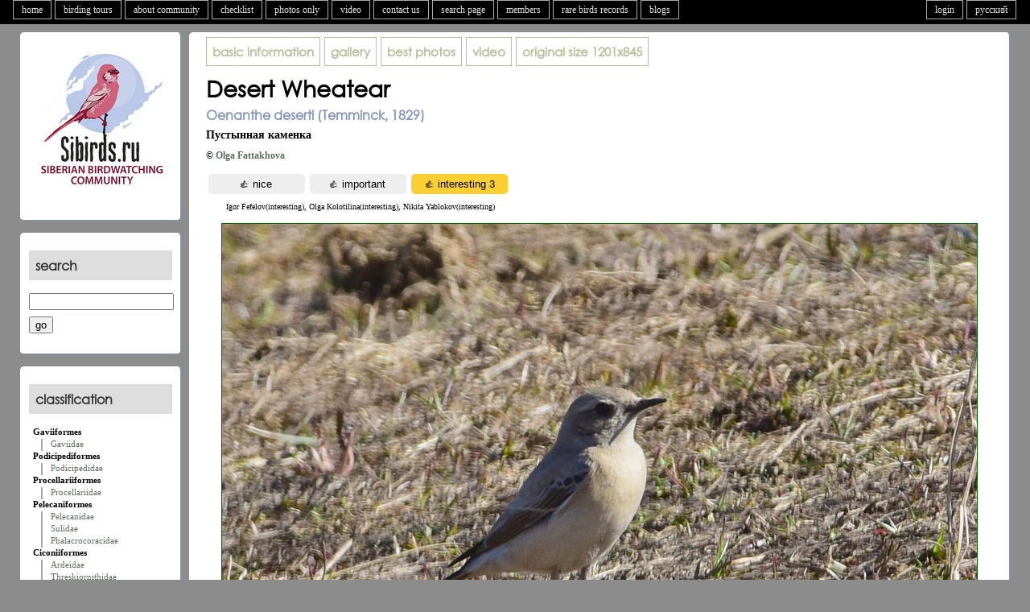

--- FILE ---
content_type: text/html; charset=UTF-8
request_url: https://siberia.russia.birding.day/v2photo.php?l=en&s=081001620&n=2&si=sib
body_size: 9781
content:
<!DOCTYPE html>
<html>
<head>
<script src="https://code.jquery.com/jquery-latest.js"></script>
<script type="text/javascript" src="servs/leveling2.js"></script>

<meta name="keywords" content="Desert Wheatear (Oenanthe deserti). Birds of Siberia. Birds of Siberia, Photos of the Birds of Siberia, Database of Photos, Maps, Description of the types, Big Year, Siberia, Biology of Birds Species in Siberia">
<meta name="description" content="Desert Wheatear (Oenanthe deserti). Birds of Siberia. author: Olga Fattakhova. date: 2022-04-15. location: .">
<meta property="og:image" content="https://siberia.russia.birding.day/photos/0810/004/08100162002.jpg" />
<meta property="og:description" content="Desert Wheatear (Oenanthe deserti). Birds of Siberia. author: Olga Fattakhova. date: 2022-04-15. location: ."/>
<meta http-equiv="Content-Type" content="text/html; charset=utf-8">


<TITLE>Desert Wheatear (Oenanthe deserti). Birds of Siberia.</TITLE>
</head>

<body>
<header>

<link rel="stylesheet" href="https://unpkg.com/leaflet@1.9.4/dist/leaflet.css" />

<script src="https://unpkg.com/leaflet@1.9.4/dist/leaflet.js"></script>
<script>// 🍂class TileLayer.HERE
// Tile layer for HERE maps tiles.
L.TileLayer.HERE = L.TileLayer.extend({

	options: {
		minZoom: 0,
		maxZoom: 18,

		// 🍂option scheme: String = 'normal.day'
		// The "map scheme", as documented in the HERE API.
		scheme: 'topo.day',

		// 🍂option format: String = 'png8'
		// Image format to be used (`png8`, `png`, or `jpg`)
		format: 'png8',

		apikey: 'Oo8PmVWNaSO_p4KGe-J9sCCu2ZIHmpVsFge5S62U6Bg',
		
	},

	initialize: function initialize(options) {
		options = L.setOptions(this, options);
		options.tileResolution = 256;

		if (options.scheme == 'terrain.day') {
			options.scheme = 'topo.day';
		} else if (options.scheme == 'hybrid.grey.day') {
			options.scheme = 'lite.satellite.day';
		}

		var path = '/v3/base/mc/{z}/{x}/{y}/{format}?style={scheme}&apiKey={apikey}';
		var tileServer = 'https://maps.hereapi.com';
		var tileUrl = tileServer + path;

		this._attributionUrl = 'https://maps.hereapi.com/v3/copyright?apiKey={apikey}';

		L.TileLayer.prototype.initialize.call(this, tileUrl, options);

		this._attributionText = '';
	},

	onAdd: function onAdd(map) {
		L.TileLayer.prototype.onAdd.call(this, map);

		if (!this._attributionBBoxes) {
			this._fetchAttributionBBoxes();
		}
	},

	onRemove: function onRemove(map) {
		L.TileLayer.prototype.onRemove.call(this, map);

		this._map.attributionControl.removeAttribution(this._attributionText);

		this._map.off('moveend zoomend resetview', this._findCopyrightBBox, this);
	},

	_fetchAttributionBBoxes: function _onMapMove() {
		var xmlhttp = new XMLHttpRequest();
		xmlhttp.onreadystatechange = L.bind(function(){
			if (xmlhttp.readyState == 4 && xmlhttp.status == 200) {
				this._parseAttributionBBoxes(JSON.parse(xmlhttp.responseText));
			}
		}, this);
		xmlhttp.open("GET", this._attributionUrl, true);
		xmlhttp.send();
	},

	_parseAttributionBBoxes: function _parseAttributionBBoxes(json) {
		if (!this._map) { return; }
		var providers = json[this.options.scheme.split('.')[0]] || json.normal;
		for (var i=0; i<providers.length; i++) {
			if (providers[i].boxes) {
				for (var j=0; j<providers[i].boxes.length; j++) {
					var box = providers[i].boxes[j];
					providers[i].boxes[j] = L.latLngBounds( [ [box[0], box[1]], [box[2], box[3]] ]);
				}
			}
		}

		this._map.on('moveend zoomend resetview', this._findCopyrightBBox, this);

		this._attributionProviders = providers;

		this._findCopyrightBBox();
	},

	_findCopyrightBBox: function _findCopyrightBBox() {
		if (!this._map) { return; }
		var providers = this._attributionProviders;
		var visibleProviders = [];
		var zoom = this._map.getZoom();
		var visibleBounds = this._map.getBounds();

		for (var i=0; i<providers.length; i++) {
			if (providers[i].minLevel < zoom && providers[i].maxLevel > zoom)

			if (!providers[i].boxes) {
				// No boxes = attribution always visible
				visibleProviders.push(providers[i]);
				break;
			}

			for (var j=0; j<providers[i].boxes.length; j++) {
				var box = providers[i].boxes[j];
				if (visibleBounds.overlaps(box)) {
					visibleProviders.push(providers[i]);
					break;
				}
			}
		}
	},
});


L.tileLayer.here = function(opts){
	return new L.TileLayer.HERE(opts);
}
</script>

	
<script language="Javascript">
if ( screen.width < 660 ) {
	document.location = "m/v2photo.php?l=en&s=081001620&n=2&si=sib";
	}
</script> 
<link rel='stylesheet' type='text/css' href='special/main1280.css'>
<script type="text/javascript" src="servs/mowin.js"></script> 

<nav>
<ul id=tabnav>
<li><A HREF="index.php?l=en">home</A></li><li><A HREF="v2tour1.php?l=en">birding tours</A></li><li><A HREF="v2faq.php?l=en">about community</A></li><li><A HREF="v2checklist.php?l=en">checklist</A></li><li><A HREF="v2photosonly.php?l=en&p=0">photos only</A></li><li><A HREF="v2videos.php?l=en">video</A></li><li><a href="#" modal="servs/feedback.php?l=en" id="fb">contact us</A></li><li><A HREF="v2search.php?l=en">search page</A></li><li><A HREF="v2members.php?l=en">members</A></li><li><A HREF="v2rarities.php?l=en">rare birds records</A></li><li><A HREF="v2blogs.php?l=en">blogs</A></li>
</ul>
<ul id=tabnavr>
	<li><A HREF="/v2photo.php?l=ru&s=081001620&n=2&si=sib">русский</A></li>	<li><a href="#" modal="servs/login.php?l=en" id="go">login</A></li></ul>
</nav>
<br clear="all">



<!------------------ БЛОК АВТОРИЗАЦИЯ ---------------------->
</header>
<div style="clear:both;"></div>
<div class="generalwidth">

<div class="container">
<section class="sidel">
	<div class="boxs">
	
<center>
<a href="index.php?l=en">
<img src="special/logo180x180.png" border=0 width="180" height="180" vspace="10">
</a>
</center>


	</div>
	<div class="boxs">
	
<h3>
search</h3>

<form action="v2search.php" method="get" name="serch">
<input name="l" type="hidden" value="en">
<div style="margin-top:8px">
	<input name="q" type="text" maxlength="100" id="search">
	<div style="margin-top:8px" align="left">
	<input type="submit" value="go">
	</div>
</div>
</form>

	</div>
	<div class="boxs">
	<h3>
classification</h3>


<div style="margin-left:5px; padding-bottom:3px; padding-left:0px"><b>Gaviiformes</b></div><div style="margin-left:15px; padding-left:10px; padding-bottom:3px; border-left: 2px solid #AAAAAA"><a href="v2family.php?l=en&p=1#1">Gaviidae</a></div><div style="margin-left:5px; padding-bottom:3px; padding-left:0px"><b>Podicipediformes</b></div><div style="margin-left:15px; padding-left:10px; padding-bottom:3px; border-left: 2px solid #AAAAAA"><a href="v2family.php?l=en&p=2#2">Podicipedidae</a></div><div style="margin-left:5px; padding-bottom:3px; padding-left:0px"><b>Procellariiformes</b></div><div style="margin-left:15px; padding-left:10px; padding-bottom:3px; border-left: 2px solid #AAAAAA"><a href="v2family.php?l=en&p=3#62">Procellariidae</a></div><div style="margin-left:5px; padding-bottom:3px; padding-left:0px"><b>Pelecaniformes</b></div><div style="margin-left:15px; padding-left:10px; padding-bottom:3px; border-left: 2px solid #AAAAAA"><a href="v2family.php?l=en&p=4#3">Pelecanidae</a></div><div style="margin-left:15px; padding-left:10px; padding-bottom:3px; border-left: 2px solid #AAAAAA"><a href="v2family.php?l=en&p=5#67">Sulidae</a></div><div style="margin-left:15px; padding-left:10px; padding-bottom:3px; border-left: 2px solid #AAAAAA"><a href="v2family.php?l=en&p=6#4">Phalacrocoracidae</a></div><div style="margin-left:5px; padding-bottom:3px; padding-left:0px"><b>Ciconiiformes</b></div><div style="margin-left:15px; padding-left:10px; padding-bottom:3px; border-left: 2px solid #AAAAAA"><a href="v2family.php?l=en&p=7#5">Ardeidae</a></div><div style="margin-left:15px; padding-left:10px; padding-bottom:3px; border-left: 2px solid #AAAAAA"><a href="v2family.php?l=en&p=8#7">Threskiornithidae</a></div><div style="margin-left:15px; padding-left:10px; padding-bottom:3px; border-left: 2px solid #AAAAAA"><a href="v2family.php?l=en&p=9#6">Ciconiidae</a></div><div style="margin-left:5px; padding-bottom:3px; padding-left:0px"><b>Phoenicopteriformes</b></div><div style="margin-left:15px; padding-left:10px; padding-bottom:3px; border-left: 2px solid #AAAAAA"><a href="v2family.php?l=en&p=10#8">Phoenicopteridae</a></div><div style="margin-left:5px; padding-bottom:3px; padding-left:0px"><b>Anseriformes</b></div><div style="margin-left:15px; padding-left:10px; padding-bottom:3px; border-left: 2px solid #AAAAAA"><a href="v2family.php?l=en&p=11#9">Anatidae</a></div><div style="margin-left:5px; padding-bottom:3px; padding-left:0px"><b>Falconiformes</b></div><div style="margin-left:15px; padding-left:10px; padding-bottom:3px; border-left: 2px solid #AAAAAA"><a href="v2family.php?l=en&p=12#10">Pandionidae</a></div><div style="margin-left:15px; padding-left:10px; padding-bottom:3px; border-left: 2px solid #AAAAAA"><a href="v2family.php?l=en&p=13#12">Accipitridae</a></div><div style="margin-left:15px; padding-left:10px; padding-bottom:3px; border-left: 2px solid #AAAAAA"><a href="v2family.php?l=en&p=14#11">Falconidae</a></div><div style="margin-left:5px; padding-bottom:3px; padding-left:0px"><b>Galliformes</b></div><div style="margin-left:15px; padding-left:10px; padding-bottom:3px; border-left: 2px solid #AAAAAA"><a href="v2family.php?l=en&p=15#13">Tetraonidae</a></div><div style="margin-left:15px; padding-left:10px; padding-bottom:3px; border-left: 2px solid #AAAAAA"><a href="v2family.php?l=en&p=16#14">Phasianidae</a></div><div style="margin-left:5px; padding-bottom:3px; padding-left:0px"><b>Gruiformes</b></div><div style="margin-left:15px; padding-left:10px; padding-bottom:3px; border-left: 2px solid #AAAAAA"><a href="v2family.php?l=en&p=17#15">Gruidae</a></div><div style="margin-left:15px; padding-left:10px; padding-bottom:3px; border-left: 2px solid #AAAAAA"><a href="v2family.php?l=en&p=18#16">Rallidae</a></div><div style="margin-left:15px; padding-left:10px; padding-bottom:3px; border-left: 2px solid #AAAAAA"><a href="v2family.php?l=en&p=19#17">Otididae</a></div><div style="margin-left:5px; padding-bottom:3px; padding-left:0px"><b>Turniciformes</b></div><div style="margin-left:15px; padding-left:10px; padding-bottom:3px; border-left: 2px solid #AAAAAA"><a href="v2family.php?l=en&p=20#63">Turnicidae</a></div><div style="margin-left:5px; padding-bottom:3px; padding-left:0px"><b>Charadriiformes</b></div><div style="margin-left:15px; padding-left:10px; padding-bottom:3px; border-left: 2px solid #AAAAAA"><a href="v2family.php?l=en&p=21#21">Burhinidae</a></div><div style="margin-left:15px; padding-left:10px; padding-bottom:3px; border-left: 2px solid #AAAAAA"><a href="v2family.php?l=en&p=22#18">Charadriidae</a></div><div style="margin-left:15px; padding-left:10px; padding-bottom:3px; border-left: 2px solid #AAAAAA"><a href="v2family.php?l=en&p=23#25">Recurvirostridae</a></div><div style="margin-left:15px; padding-left:10px; padding-bottom:3px; border-left: 2px solid #AAAAAA"><a href="v2family.php?l=en&p=24#19">Haematopodidae</a></div><div style="margin-left:15px; padding-left:10px; padding-bottom:3px; border-left: 2px solid #AAAAAA"><a href="v2family.php?l=en&p=25#20">Scolopacidae</a></div><div style="margin-left:15px; padding-left:10px; padding-bottom:3px; border-left: 2px solid #AAAAAA"><a href="v2family.php?l=en&p=26#22">Glareolidae</a></div><div style="margin-left:15px; padding-left:10px; padding-bottom:3px; border-left: 2px solid #AAAAAA"><a href="v2family.php?l=en&p=27#23">Stercorariidae</a></div><div style="margin-left:15px; padding-left:10px; padding-bottom:3px; border-left: 2px solid #AAAAAA"><a href="v2family.php?l=en&p=28#24">Laridae</a></div><div style="margin-left:15px; padding-left:10px; padding-bottom:3px; border-left: 2px solid #AAAAAA"><a href="v2family.php?l=en&p=29#64">Alcidae</a></div><div style="margin-left:5px; padding-bottom:3px; padding-left:0px"><b>Pterocletiformes</b></div><div style="margin-left:15px; padding-left:10px; padding-bottom:3px; border-left: 2px solid #AAAAAA"><a href="v2family.php?l=en&p=30#26">Pteroclidae</a></div><div style="margin-left:5px; padding-bottom:3px; padding-left:0px"><b>Columbiformes</b></div><div style="margin-left:15px; padding-left:10px; padding-bottom:3px; border-left: 2px solid #AAAAAA"><a href="v2family.php?l=en&p=31#27">Columbidae</a></div><div style="margin-left:5px; padding-bottom:3px; padding-left:0px"><b>Cuculiformes</b></div><div style="margin-left:15px; padding-left:10px; padding-bottom:3px; border-left: 2px solid #AAAAAA"><a href="v2family.php?l=en&p=32#28">Cuculidae</a></div><div style="margin-left:5px; padding-bottom:3px; padding-left:0px"><b>Strigiformes</b></div><div style="margin-left:15px; padding-left:10px; padding-bottom:3px; border-left: 2px solid #AAAAAA"><a href="v2family.php?l=en&p=33#29">Strigidae</a></div><div style="margin-left:5px; padding-bottom:3px; padding-left:0px"><b>Caprimulgiformes</b></div><div style="margin-left:15px; padding-left:10px; padding-bottom:3px; border-left: 2px solid #AAAAAA"><a href="v2family.php?l=en&p=34#30">Caprimulgidae</a></div><div style="margin-left:5px; padding-bottom:3px; padding-left:0px"><b>Apodiformes</b></div><div style="margin-left:15px; padding-left:10px; padding-bottom:3px; border-left: 2px solid #AAAAAA"><a href="v2family.php?l=en&p=35#31">Apodidae</a></div><div style="margin-left:5px; padding-bottom:3px; padding-left:0px"><b>Coraciiformes</b></div><div style="margin-left:15px; padding-left:10px; padding-bottom:3px; border-left: 2px solid #AAAAAA"><a href="v2family.php?l=en&p=36#33">Coraciidae</a></div><div style="margin-left:15px; padding-left:10px; padding-bottom:3px; border-left: 2px solid #AAAAAA"><a href="v2family.php?l=en&p=37#32">Alcedinidae</a></div><div style="margin-left:15px; padding-left:10px; padding-bottom:3px; border-left: 2px solid #AAAAAA"><a href="v2family.php?l=en&p=38#34">Meropidae</a></div><div style="margin-left:5px; padding-bottom:3px; padding-left:0px"><b>Upupiformes</b></div><div style="margin-left:15px; padding-left:10px; padding-bottom:3px; border-left: 2px solid #AAAAAA"><a href="v2family.php?l=en&p=39#35">Upupidae</a></div><div style="margin-left:5px; padding-bottom:3px; padding-left:0px"><b>Piciformes</b></div><div style="margin-left:15px; padding-left:10px; padding-bottom:3px; border-left: 2px solid #AAAAAA"><a href="v2family.php?l=en&p=40#36">Picidae</a></div><div style="margin-left:5px; padding-bottom:3px; padding-left:0px"><b>Passeriformes</b></div><div style="margin-left:15px; padding-left:10px; padding-bottom:3px; border-left: 2px solid #AAAAAA"><a href="v2family.php?l=en&p=41#37">Hirundinidae</a></div><div style="margin-left:15px; padding-left:10px; padding-bottom:3px; border-left: 2px solid #AAAAAA"><a href="v2family.php?l=en&p=42#38">Alaudidae</a></div><div style="margin-left:15px; padding-left:10px; padding-bottom:3px; border-left: 2px solid #AAAAAA"><a href="v2family.php?l=en&p=43#39">Motacillidae</a></div><div style="margin-left:15px; padding-left:10px; padding-bottom:3px; border-left: 2px solid #AAAAAA"><a href="v2family.php?l=en&p=44#65">Campephagidae</a></div><div style="margin-left:15px; padding-left:10px; padding-bottom:3px; border-left: 2px solid #AAAAAA"><a href="v2family.php?l=en&p=45#40">Laniidae</a></div><div style="margin-left:15px; padding-left:10px; padding-bottom:3px; border-left: 2px solid #AAAAAA"><a href="v2family.php?l=en&p=46#57">Oriolidae</a></div><div style="margin-left:15px; padding-left:10px; padding-bottom:3px; border-left: 2px solid #AAAAAA"><a href="v2family.php?l=en&p=47#56">Sturnidae</a></div><div style="margin-left:15px; padding-left:10px; padding-bottom:3px; border-left: 2px solid #AAAAAA"><a href="v2family.php?l=en&p=48#58">Corvidae</a></div><div style="margin-left:15px; padding-left:10px; padding-bottom:3px; border-left: 2px solid #AAAAAA"><a href="v2family.php?l=en&p=49#41">Bombycillidae</a></div><div style="margin-left:15px; padding-left:10px; padding-bottom:3px; border-left: 2px solid #AAAAAA"><a href="v2family.php?l=en&p=50#42">Cinclidae</a></div><div style="margin-left:15px; padding-left:10px; padding-bottom:3px; border-left: 2px solid #AAAAAA"><a href="v2family.php?l=en&p=51#43">Troglodytidae</a></div><div style="margin-left:15px; padding-left:10px; padding-bottom:3px; border-left: 2px solid #AAAAAA"><a href="v2family.php?l=en&p=52#60">Prunellidae</a></div><div style="margin-left:15px; padding-left:10px; padding-bottom:3px; border-left: 2px solid #AAAAAA"><a href="v2family.php?l=en&p=53#44">Sylviidae</a></div><div style="margin-left:15px; padding-left:10px; padding-bottom:3px; border-left: 2px solid #AAAAAA"><a href="v2family.php?l=en&p=54#53">Regulidae</a></div><div style="margin-left:15px; padding-left:10px; padding-bottom:3px; border-left: 2px solid #AAAAAA"><a href="v2family.php?l=en&p=55#45">Muscicapidae</a></div><div style="margin-left:15px; padding-left:10px; padding-bottom:3px; border-left: 2px solid #AAAAAA"><a href="v2family.php?l=en&p=56#59">Turdidae</a></div><div style="margin-left:15px; padding-left:10px; padding-bottom:3px; border-left: 2px solid #AAAAAA"><a href="v2family.php?l=en&p=57#66">Timaliidae</a></div><div style="margin-left:15px; padding-left:10px; padding-bottom:3px; border-left: 2px solid #AAAAAA"><a href="v2family.php?l=en&p=58#54">Paradoxornithidae</a></div><div style="margin-left:15px; padding-left:10px; padding-bottom:3px; border-left: 2px solid #AAAAAA"><a href="v2family.php?l=en&p=59#47">Aegithalidae</a></div><div style="margin-left:15px; padding-left:10px; padding-bottom:3px; border-left: 2px solid #AAAAAA"><a href="v2family.php?l=en&p=60#46">Remizidae</a></div><div style="margin-left:15px; padding-left:10px; padding-bottom:3px; border-left: 2px solid #AAAAAA"><a href="v2family.php?l=en&p=61#48">Paridae</a></div><div style="margin-left:15px; padding-left:10px; padding-bottom:3px; border-left: 2px solid #AAAAAA"><a href="v2family.php?l=en&p=62#49">Sittidae</a></div><div style="margin-left:15px; padding-left:10px; padding-bottom:3px; border-left: 2px solid #AAAAAA"><a href="v2family.php?l=en&p=63#50">Certhiidae</a></div><div style="margin-left:15px; padding-left:10px; padding-bottom:3px; border-left: 2px solid #AAAAAA"><a href="v2family.php?l=en&p=64#55">Ploceidae</a></div><div style="margin-left:15px; padding-left:10px; padding-bottom:3px; border-left: 2px solid #AAAAAA"><a href="v2family.php?l=en&p=65#52">Fringillidae</a></div><div style="margin-left:15px; padding-left:10px; padding-bottom:3px; border-left: 2px solid #AAAAAA"><a href="v2family.php?l=en&p=66#51">Emberizidae</a></div>

	</div>
</section></div><div class="container_r2">
<section class="sider2">

<div class="box" style="overflow: auto;" id="spec">
<table border=0 cellpadding="0" cellspacing="0">
<tr>

	<td>
				<div class="boxheadna" style="margin-right:5px">
		<a href="v2taxon.php?s=645&l=en">basic information</a>		</div>
	</td>
	<td>
				<div class="boxheadna" style="margin-right:5px">
		<a href="v2taxgal.php?s=645&l=en&p=0&saut=0&sor=desc&sortby=1#081001620">gallery</a>		</div>
	</td>
	<td>
		<div class="boxheadna" style="margin-right:5px">
		<a href="v2taxbest.php?s=645&l=en">best photos</a>		</div>
	</td>
	<td>
		<div class="boxheadna" style="margin-right:5px">
		video		</div>
	</td>
		<td>
		<div class=boxheadna style="margin-right:5px"><A HREF="photos/0810/004/08100162002.jpg" target="_blank">
		<b>original size</b> 1201x845		</a>
		</div>
	</td>
	</tr>
</table>
<h1 style="margin-bottom:6px; margin-top:10px;">Desert Wheatear</h1><h2 style="margin-bottom:0px; margin-top:0px; direction:ltr;">Oenanthe deserti (Temminck, 1829)</h2><div style="margin-bottom:10px; margin-top:6px; font-weight:bold; font-size:larger;">Пустынная каменка</div><div style="margin-bottom:10px; margin-top:6px; font-weight:bold;">&copy; <a href="v2member.php?l=en&a=2191">Olga Fattakhova</a> </div>
<a name="photo"></a>
<div class="likes">
<script>
jQuery(document).ready(function() {
	$("#likephoto").submit(function() { return false; });		
	$("#sendlike").on("click", function(){
		var sub  = $("#test_like").val();

		if(sub == 'on') {
			var form = document.forms.likephoto;
			var formData = new FormData(form);  
			var xhr = new XMLHttpRequest();
			xhr.open("POST", "blocks/photo_like_t.php");

			xhr.onreadystatechange = function() {
				if (xhr.readyState == 4) {
					if(xhr.status == 200) {
						data = xhr.responseText;
						$(".likes").replaceWith('<div class="likes">' + data + "</div>");
					}
				}
			};
			xhr.send(formData);

		}
	});

});


jQuery(document).ready(function() {
	$("#likephoto2").submit(function() { return false; });		
	$("#sendlike2").on("click", function(){
		var sub  = $("#test_like2").val();

		if(sub == 'on') {
			var form = document.forms.likephoto2;
			var formData = new FormData(form);  
			var xhr = new XMLHttpRequest();
			xhr.open("POST", "blocks/photo_like_t.php");

			xhr.onreadystatechange = function() {
				if (xhr.readyState == 4) {
					if(xhr.status == 200) {
						data = xhr.responseText;
						$(".likes").replaceWith('<div class="likes">' + data + "</div>");
					}
				}
			};
			xhr.send(formData);

		}
	});

});


jQuery(document).ready(function() {
	$("#likephoto3").submit(function() { return false; });		
	$("#sendlike3").on("click", function(){
		var sub  = $("#test_like3").val();

		if(sub == 'on') {
			var form = document.forms.likephoto3;
			var formData = new FormData(form);  
			var xhr = new XMLHttpRequest();
			xhr.open("POST", "blocks/photo_like_t.php");

			xhr.onreadystatechange = function() {
				if (xhr.readyState == 4) {
					if(xhr.status == 200) {
						data = xhr.responseText;
						$(".likes").replaceWith('<div class="likes">' + data + "</div>");
					}
				}
			};
			xhr.send(formData);

		}
	});

});
</script>

<p style="margin-top:5px">
<form method="POST" name="likephoto" id="likephoto"  enctype="multipart/form-data" style="float:left;">
<input name="test_like" type="hidden" value="on" id="test_like">
<input name="like" type="hidden" value="b">
<input name="s" type="hidden" value="081001620">
<input name="l" type="hidden" value="en">
<input name="n" type="hidden" value="2">
<input name="si" type="hidden" value="sib">
<input type="submit" class="submitlike2" name="sendlike" id="sendlike" value="&#128077; nice ">
</form>   

<form method="POST" name="likephoto2" id="likephoto2"  enctype="multipart/form-data" style="float:left;">
<input name="test_like2" type="hidden" value="on" id="test_like2">
<input name="like" type="hidden" value="i">
<input name="s" type="hidden" value="081001620">
<input name="l" type="hidden" value="en">
<input name="n" type="hidden" value="2">
<input name="si" type="hidden" value="sib">
<input type="submit" class="submitlike2" name="sendlike2" id="sendlike2" value="&#128077; important ">
</form>   

<form method="POST" name="likephoto3" id="likephoto3"  enctype="multipart/form-data" style="float:left;">
<input name="test_like3" type="hidden" value="on" id="test_like3">
<input name="like" type="hidden" value="n">
<input name="l" type="hidden" value="en">
<input name="n" type="hidden" value="2">
<input name="s" type="hidden" value="081001620">
<input name="si" type="hidden" value="sib">
<input type="submit" class="submitlike" name="sendlike3" id="sendlike3" value="&#128077; interesting 3">
</form> 

<br clear="all">

<div style="font-size:85%; margin-left:25px">Igor Fefelov(interesting), Olga  Kolotilina(interesting), Nikita Yablokov(interesting)</div> 
</div>
<br clear="all">

<img class="imgMid" src="photos/0810/004/08100162002.jpg" width="938"   height="660">





<p>
<hr noshade size=1>
<p>
<table border=0 cellpadding="0" cellspacing="0" width="100%">
	<tr>
	<td valign="top" class="photo_map_table">
		<div id="map_canvas" class="photo_map"></div>
	</td>
	<td valign="top" class="aligh">
		<div style="margin-left:10px; font-weight:bold">
		all photos of serie (clickable):		<p>
		<a href="v2photo.php?l=en&s=081001620&n=1&saut=0&sor=desc&sortby=1&p=0&si=sib#photo"><span class="iC"><img src="photos/0810/004/08100162001s.jpg">
			<span class="iN">1</span></span></a><a href="v2photo.php?l=en&s=081001620&n=2&saut=0&sor=desc&sortby=1&p=0&si=sib#photo"><span class="iC"><img src="photos/0810/004/08100162002s.jpg">
			<span class="iNsel">2</span></span></a><a href="v2photo.php?l=en&s=081001620&n=3&saut=0&sor=desc&sortby=1&p=0&si=sib#photo"><span class="iC"><img src="photos/0810/004/08100162003s.jpg">
			<span class="iN">3</span></span></a><a href="v2photo.php?l=en&s=081001620&n=4&saut=0&sor=desc&sortby=1&p=0&si=sib#photo"><span class="iC"><img src="photos/0810/004/08100162004s.jpg">
			<span class="iN">4</span></span></a><a href="v2photo.php?l=en&s=081001620&n=5&saut=0&sor=desc&sortby=1&p=0&si=sib#photo"><span class="iC"><img src="photos/0810/004/08100162005s.jpg">
			<span class="iN">5</span></span></a>		<p>
		<hr noshade size=1>
		<p>
		<table border=0>
			<tr>
			<td class="aligh" valign="center">
				author: 			</td>
			<td class="aligh" valign="top" style="padding-left:15px; font-weight:bold;">
				<a href="v2member.php?l=en&a=2191">Olga Fattakhova</a> 			</td>
			</tr>
			<tr>
			<td class="aligh" valign="top">
				location: 			</td>
			<td class="aligh" valign="top" style="padding-left:15px; font-weight:bold;">
												
			</td>
			</tr>
			<tr>
			<td class="aligh" valign="top">
				date: 			</td>
			<td class="aligh" valign="top" style="padding-left:15px; font-weight:bold;">
				2022-04-15			</td>
			</tr>
			<tr>
			<td class="aligh" valign="top">
				equipment: 			</td>
			<td class="aligh" valign="top" style="padding-left:15px; font-weight:bold;">
				Nikon D810			</td>
			</tr>
			<tr>
			<td colspan="2">
			<div style="margin-left:15px; margin-top:15px">
			<script type="text/javascript" src="servs/photo_edit.js"></script> 
			<script type="text/javascript" src="servs/photo_move.js"></script> 
			<br>			</div>
		</td>
		</tr>
		</table>
	</td>
	</tr>
	<tr>
	<td colspan="2">
		<p>
		<hr noshade size=1>
		<p>
	
<!--		<div class="adv-container"> 
				</div> -->
	
		<div class="dinm">
		<script type="text/javascript" src="editor/ed.js"></script>
<script>
jQuery(document).ready(function() {
	$("#addAuthor").submit(function() { return false; });		
	$("#sendcomment").on("click", function(){
		var sub  = $("#test_comm").val();

		if(sub == 'on') {
			var form = document.forms.addAuthor;
			var formData = new FormData(form);  
			var xhr = new XMLHttpRequest();
			xhr.open("POST", "blocks/photo_comments_t2.php");

			xhr.onreadystatechange = function() {
				if (xhr.readyState == 4) {
					if(xhr.status == 200) {
						data = xhr.responseText;
						$(".dinm").replaceWith('<div class="dinm">' + data + "</div>");
					}
				}
			};
			xhr.send(formData);

		}
	});

});
</script>

<a name="comments"></a>

<script language="javascript">
function validate_form () {
	valid = true;
	if ( (document.addAuthor.nickname.value == "")||
		(document.addAuthor.mail.value == "")||
		(document.addAuthor.posText.value == "")) {
			alert ( "Please fill out the required fields." );
			valid = false;
			}
		return valid;
	}
</script>

<div style="margin-bottom:25px; margin-top:15px">
	<strong style="font-size:larger;">
	comments:	</strong>
</div>
2022-07-17. <b>Анна Ясько:</b> (<span>-1-</span>)<p> Ольга, есть ли еще фото этой каменки? По фигурке больше пустынную напоминает, но может просто кажется.<hr size=1 noshade color="#AAAAAA">2022-07-24. <b>Oльга Фаттахова:</b> (<span>-4-</span>)<p> Анна, добавила. А что нужно было, вид спереди?<hr size=1 noshade color="#AAAAAA">2022-07-24. <b>Oльга Фаттахова:</b> (<span style="background-color: #308648; color:white">-2-</span>)<p> Каменка действительно странноватая, у нее нет черной уздечки.<hr size=1 noshade color="#AAAAAA">2022-07-24. <b>Игорь Фефелов:</b> (<span>-4-</span>)<p> Надо в первую очередь хвост.<hr size=1 noshade color="#AAAAAA">2022-07-24. <b>Игорь Фефелов:</b> (<span>-4-</span>)<p> Да, на самку пустынной в самом деле очень походит. Хвост виден плохо, но вроде бы черного на нем много. Правда, белая бровь за глазом видна.<hr size=1 noshade color="#AAAAAA">2022-07-24. <b>Анна Ясько:</b> (<span>-4-</span>)<p> Светлая бровь за глазом для самки пустынной каменки - норма. Малые кроющие крыла светлые. Окрас верха очень светлый для обыкновенной каменки, более охристый. Как Ольга верно заметила, уздечка не темная. Это однозначно пустынная каменка.<hr size=1 noshade color="#AAAAAA">2022-07-24. <b>Вадим Ивушкин:</b> (<span style="background-color: #308648; color:white">-2-</span>)<p> Да обыкновенная.<hr size=1 noshade color="#AAAAAA">2022-07-24. <b>Анна Ясько:</b> (<span style="background-color: #308648; color:white">-2-</span>)<p> Вадим, почему обыкновенная?<hr size=1 noshade color="#AAAAAA">2022-07-24. <b>Вадим Ивушкин:</b> (<span>-4-</span>)<p> Дело в освещении. Такой пересвет может ввести в заблуждение. <a href="https://sibirds.ru/v2photo.php?l=ru&s=056200454&n=1&t=640&p=0&sortby=1&sor=desc&saut=492&si=sib">Вот</a> похожая птичка без уздечки, со светлыми МК. Ее если высветлить (а не увеличить контрастность, как на моем снимке) то такая же будет. С другой стороны, каемки на махах другие. И последнее: чего ей делать в тайге? Но это лишь мое мнение, так как считаю, что для "фаунистических открытий" хотелось бы большей уверенности.<hr size=1 noshade color="#AAAAAA">2022-07-25. <b>Андрей Баздырев:</b> (<span style="background-color: #308648; color:white">-2-</span>)<p> Пустынная:<br>1) кроющие крыла на сгибе светлые с рядом из тёмных пятен; у обыкновенной полностью тёмные (примеры ПК - <a href="https://sibirds.ru/v2photo.php?l=ru&s=054701634&n=1&t=645&p=5&sortby=3&sor=desc&saut=all&si=sib">тут</a> и https://sibirds.ru/v2photo.php?l=ru&s=081001369&n=2&t=645&p=0&sortby=1&sor=desc&saut=all&si=sib, ОК - <a href="https://sibirds.ru/v2photo.php?l=ru&s=095200142&n=1&t=640&si=sib">тут</a> и <a href="https://sibirds.ru/v2photo.php?l=ru&s=052400835&n=2&t=640&p=4&sortby=3&sor=desc&saut=all&si=sib">тут</a>);<br>2) хвост почти полностью чёрный (более-менее видно на фото 2 и 3).<hr size=1 noshade color="#AAAAAA">2022-07-25. <b>Андрей Баздырев:</b> (<span style="background-color: #308648; color:white">-2-</span>)<p> Несколько смущает бровь, но вот, например, <a href="https://birds.kz/v2photo.php?l=ru&s=000505872&n=1&t=645&p=3&sortby=3&sor=desc&saut=all&si=kaz">тут</a> и <a href="https://birds.kz/v2photo.php?l=ru&s=002000012&n=3&t=645&p=5&sortby=3&sor=desc&saut=all&si=kaz">тут</a> у ПК тоже некоторое подобие брови присутствует.<hr size=1 noshade color="#AAAAAA">2022-07-25. <b>Андрей Баздырев:</b> (<span>-1-</span>)<p> на сгибе крыла*<hr size=1 noshade color="#AAAAAA">2022-07-25. <b>Вадим Ивушкин:</b> (<span>-1-</span>)<p> По сгибу крыла примеры не катят: оба самцы. На моих (ссылочка в предыдущем посте) фото самка и МК совсем другие. Их каемки вполне могут создавать вид светлых, особенно при пересвете. И это первая попавшаяся фотография птицы сходного возраста. А по окраске хвоста тоже неубедительно в таком ракурсе. <hr size=1 noshade color="#AAAAAA">2022-07-25. <b>Oльга Фаттахова:</b> (<span>-5-</span>)<p> Добавила еще одно фото (6-е получился повтор, нужно удалить), но, по-моему ничего существенного. А каменки у нас не гнездятся, они все пролетом в Хакасию и Тыву, в данном месте как раз транзитный коридор замечен.<hr size=1 noshade color="#AAAAAA">2022-07-25. <b>Анна Ясько:</b> (<span>-5-</span>)<p> Вадим, по вашему <a href="https://sibirds.ru/v2photo.php?l=ru&s=056200454&n=1&t=640&p=0&sortby=1&sor=desc&saut=492&si=sib">примеру</a> под светлыми каймами хорошо просматривается темная уздечка. Здесь же она никак не выделяется, даже при обработке фото. Другое отличие - средние кроющие крыла и темные серединки малых кроющих не сильно отличаются, здесь же контраст хорошо виден. Светлые каймы на ВМ характерны для пустынной каменки. Длина проекции ПМ здесь короткая, у обыкновенной каменки длиннее.<hr size=1 noshade color="#AAAAAA">2022-07-25. <b>Андрей Баздырев:</b> (<span>-5-</span>)<p> Вадим, в примерах у меня во всех случаях взрослые самки в весеннем наряде. У самцов ОК развитая чёрная маска.<hr size=1 noshade color="#AAAAAA">2022-07-25. <b>Андрей Баздырев:</b> (<span>-3-</span>)<p> Кроме того, видно, что у обсуждаемой птицы, этот светлый участок кроющих несколько светлее, чем спина - что также в пользу ПУ, так как у ОК он либо однотонный (в свежем пере), либо темнее.<br>Кроме того, ещё раз обращаю внимание на хвост - на 3-м фото его окраска неплохо видна, и белое поле там совсем небольшое.<hr size=1 noshade color="#AAAAAA">2022-07-25. <b>Андрей Баздырев:</b> (<span>-3-</span>)<p> А что касается места встречи - во время миграции могут много куда залетать (даже до севера Иркутской области или Сахалина). В Новосибирской области, например, были встречи осенью и <a href="https://www.inaturalist.org/observations/73608687">весной</a> (причём примерно в это же время, но в 2021 г.).<hr size=1 noshade color="#AAAAAA">2022-07-26. <b>Игорь Фефелов:</b> (<span>-5-</span>)<p> Удаляю из повтора 5-е фото (под ним нет комментариев).<hr size=1 noshade color="#AAAAAA">2022-07-26. <b>Вадим Ивушкин:</b> (<span style="background-color: #308648; color:white">-2-</span>)<p> Анна, теперь вижу разницу, особенно длина крыла показательна. Дату снимка только разглядел, поэтому вопросов больше нет.<hr size=1 noshade color="#AAAAAA">2022-07-26. <b>Игорь Фефелов:</b> (<span style="background-color: #308648; color:white">-2-</span>)<p> Итого переносим в пустынную.<hr size=1 noshade color="#AAAAAA">2022-07-26. <b>Андрей Баздырев:</b> (<span style="background-color: #308648; color:white">-2-</span>)<p> И в редкости - первая встреча в Кемеровской области.<hr size=1 noshade color="#AAAAAA">
<a name="co1"></a>

<p style="margin-top:35px">
<form method="POST" name="addAuthor" id="addAuthor"  enctype="multipart/form-data" onsubmit="return validate_form();">

	<label><b>comment (registration is not required):</b></label>
	<p>
<input name="nickname" type="text" id="nickname" style="width:50%" size="50" maxlength="50" value=""><label for="nickname"> <b>your name</b> </label><p><input name="mail" type="text" id="mail" style="width:50%" size="50" maxlength="50" value=""><label for="mail"> <b>e-mail</b> </label><p>	 
<script>edToolbar('posText'); </script>
<div>
<textarea class="inputIE" cols="50" rows="10" name="posText" id="posText" style="width:50%"></textarea>
<div style="display:inline-block; vertical-align:top"><label for="posText"><b>message</b></label></div>
</div>
<p>
	
	<img src="servs/mcha_comm.php?l=1925" id='mcha_comm'><br>
	<input type="text" name="sabakb" id="sabak-form-b" size="50" style="width:50%" />
	<b>secret code</b> </label>
	<br/>
	<!--a href="#co1" onclick="document.getElementById('mcha').src='servs/mcha.php?'+Math.random();"
	id="change-image">not readable? change word.</a><br/><br/--->
<input type="hidden" name="MM_insert" value="addAuthor">
<input name="test_comm" type="hidden" value="on" id="test_comm">
<input name="s" type="hidden" value="081001620">
<input name="l" type="hidden" value="en">
<input name="n" type="hidden" value="2">
<input name="au" type="hidden" value="810">
<input name="rr" type="hidden" value="https://siberia.russia.birding.day/v2photo.php?l=en&amp;s=081001620&amp;n=2&amp;si=sib">
<input name="pt" type="hidden" value="Desert Wheatear (Oenanthe deserti). Birds of Siberia.">
<input name="si" type="hidden" value="sib">
<p>
<input type="submit" name="Submit" id="sendcomment" value="submit">

<p>
* all fields are required</form>   
		</div>
	</td>
	</tr>
</table>

<script>


	
	var iconbird = L.icon({
	iconUrl: 'special/icons/marker_cam.png',
	iconSize: [27, 40],  
	iconAnchor: [14, 40]
	});
	var map = L.map('map_canvas').setView([53.64048583552335,88.23884399597677], 6);
	
	var schemes = [
		'hybrid.grey.day',
		'terrain.day'
	]

	var baselayers = {};

	for (var i in schemes) {
		var scheme = schemes[i];
		baselayers[scheme] = L.tileLayer.here({
			appId: 'oTShsENNOY2ZyxKPf7r9',
			appCode: '',
			scheme: scheme
		});
	}
	
	L.control.layers(baselayers, {}, {collapsed: false}).addTo(map)
	
 	L.tileLayer.here({appId: 'oTShsENNOY2ZyxKPf7r9', appCode: '', scheme: 'terrain.day',
	attribution: '&copy; <a href="https://here.com" target="_new">HERE maps</a>',
	crossOrigin: true
	}).addTo(map);
	var marker = L.marker([53.64048583552335,88.23884399597677], {icon: iconbird}).addTo(map); 
</script>



</div>
<script>
	if ($('#spec').height() < $(window).height()) {
	newheight = $(window).height() + 150;
	$('#spec').height(newheight);
	}
</script>

</section></div>
</div>
<footer>
	<div id="modal_form"> 
  <span id="modal_close"><img src="special/images/close.gif" width="20" height="20" border="0"></span> <!-- Кнопка закрыть -->
  <div class="wrap"></div>
</div>

<!-- Подложка -->
<div id="overlay"></div> 
<style type="text/css">
   .podval { 
    margin-bottom:8px;
	font-size: 11px;
	color:#000000;
   }
 </style>

<script type="text/javascript" src="servs/lazy.js"></script> 

<TABLE BORDER=0 cellspacing=5 cellpadding=5 width=1250 align=center>
<tr>
<td align="left" valign="top" width="20%">
<strong>&copy; 2005-2026 kz.birding.day</strong><br>
logo &copy; <a href="http://www.azgraphic.ru" target="new">ООО "АЗграфик"</a><br>
</td>
	<td align="left" valign="top" width="20%">
	<div style="margin-bottom:20px; font-weight:bold; font-size: 110%;">
	website sections	</div>
	
	<a href="v2about.php?l=en"><div class="podval">
	about website (rus)	</div></a>
	<a href="v2blogs.php?l=en"><div class="podval">
	blogs	</div></a>
	<a href="v2reports.php?l=en"><div class="podval">
	reports	</div></a>
	<a href="v2rarities.php?l=en"><div class="podval">
	rare records	</div></a>
	<a href="v2unid.php?l=en"><div class="podval">
	unidentified birds	</div></a>
	<a href="v2bigyear.php?l=en"><div class="podval">
	Big Year competition	</div></a>
	<a href="v2topphotos.php?l=en"><div class="podval">
	best photos of month	</div></a>
	<a href="v2videos.php?l=en"><div class="podval">
	videos	</div></a>
	<a href="v2photosonly.php?l=en"><div class="podval">
	photographed species	</div></a>
	
	</td>
	<td align="left" valign="top" width="20%">
	<div style="margin-bottom:20px; font-weight:bold; font-size: 110%;">
	feedback	</div>
	<a href="mailto:info@birding.day"><div class="podval">info@birding.day</div></a>
	
	</td>
	<td align="left" valign="top" width="20%">
	<div style="margin-bottom:20px; font-weight:bold; font-size: 110%;">
	options for users	</div>
	<a href="v2weekend.php?l=en"><div class="podval">
	weekend forecast (rus)	</div></a>
	<a href="v2species_in_tour.php?l=en"><div class="podval">
	analitic data by territory (rus)	</div></a>
<!--	<a href="v2tour1.php?l=en"><div class="podval">
	birding tours	</div></a> -->
	
	</td>

<td align="right" valign="top" width="20%">
<a href="https://www.birdingtop500.com/"><img src="https://www.birdingtop500.com/button.php?u=altaibirder" alt="Fatbirder's Top 1000 Birding Websites" border="0" /></a>
</td>

</tr>
</table>
<p style="padding-bottom:25px; margin-bottom:0px"></footer>


</body>
</html>
